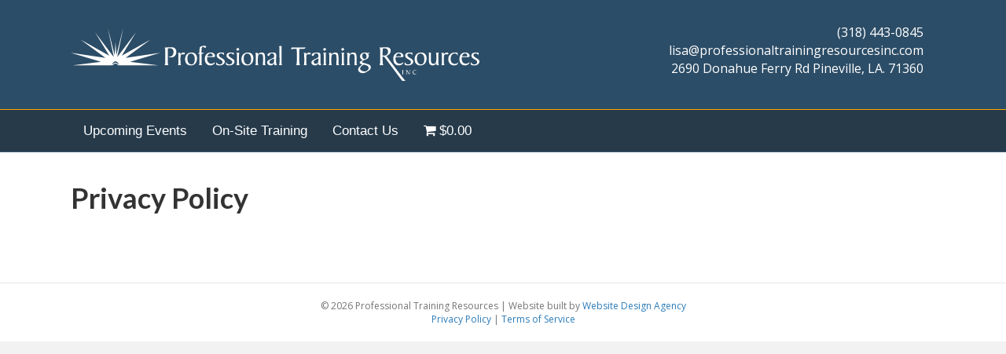

--- FILE ---
content_type: text/css
request_url: https://professionaltrainingresourcesinc.com/wp-content/themes/bb-theme-child/style.css?ver=6.8.3
body_size: 251
content:
/*
Theme Name: Professional Training Resources Child Theme
Theme URI: https://seattledesign.biz
Version: 1.0
Description: A child theme for custom development.
Author: Seattle Design
Author URI: https://seattledesign.biz
template: bb-theme
*/

/* GENERAL */

p {
  margin-bottom: 25px;
}

.zero-margin p {
  margin-bottom: 0;
}


/* MENU */

.fl-page-nav-wrap {
  border-top: 1px solid #FFA500;
}


/* EVENT ARCHIVE */

#tribe-events-header,
#tribe-events-footer {
  display: none;
}

.tribe-events-list .type-tribe_events {
  border-bottom: solid 1px #dddddd;
  padding-bottom: 40px;
  margin-bottom: 40px;
}

#tribe-bar-form .tribe-bar-filters-inner,
.tribe-bar-collapse #tribe-bar-collapse-toggle.tribe-bar-collapse-toggle-full-width {
  display: none;
}

h3.tribe-events-list-event-title a {
  font-size: 27px;
}

.tribe-event-schedule-details {
  color: #333333;
  font-size: 20px;
  line-height: 100%;
}

.tribe-events-venue-details {
  font-size: 17px;
}

.tribe-button,
a.tribe-button,
button.tribe-button,
input.tribe-button {
  border-radius: 0;
  border: none;
  padding: 10px 13px;
}

#tribe-events .tribe-events-content p,
.tribe-events-after-html p,
.tribe-events-before-html p {
  line-height: 1.45;
}

#tribe-events .tribe-events-button,
#tribe-events .tribe-events-button:hover {
  display: none;
}


/* EVENT SINGLE */

.single-tribe_events .tribe-events-schedule .tribe-events-cost {
  display: none;
}

.tribe-events-schedule {
  line-height: 100%;
  margin-top: 4px;
}

.tribe-events-schedule h2 {
  margin-top: 0;
}

.tribe-events-style-full.tribe-events-style-theme h2.tribe-events-tickets-title {
  font-size: 160%;
  margin-top: 40px;
  margin-bottom: 25px;
}

.tribe-common .tribe-tickets__item__quantity__add,
.tribe-common .tribe-tickets__item__quantity__remove {
  font-size: 22px;
  color: #000000;
  border: none;
}

.tribe-common .tribe-tickets-quantity {
  font-size: 22px;
}


/* EVENT REGISTRATION */

.page-tribe-attendee-registration .tribe-common .tribe-tickets__item__attendee__fields .tribe-ticket input[type=text] {
  background-color: #eaeaea;
}


/* CONTACT US */

body #gform_wrapper_1 .gform_body .gform_fields .gfield .gfield_label {
  font-size: 18px;
  font-weight: normal;
}

body #gform_wrapper_1 ul.gform_fields li.gfield {
  margin-top: 30px;
}

body #gform_wrapper_1 .top_label li.gfield.gf_left_half,
body #gform_wrapper_1 .top_label li.gfield.gf_right_half {
  margin-top: 0;
}

body #gform_wrapper_1 .gform_body .gform_fields .gfield input[type=text] {
  height: 45px;
}

body #gform_wrapper_1 .gform_footer input[type=submit] {
  font-size: 16px;
  padding: 12px 28px;
  border: none;
  border-radius: 0;
}


--- FILE ---
content_type: image/svg+xml
request_url: https://professionaltrainingresourcesinc.com/wp-content/uploads/2018/08/Professional-Training-Resources-Logo.svg
body_size: 8933
content:
<?xml version="1.0" encoding="UTF-8"?> <!-- Generator: Adobe Illustrator 16.0.4, SVG Export Plug-In . SVG Version: 6.00 Build 0) --> <svg xmlns="http://www.w3.org/2000/svg" xmlns:xlink="http://www.w3.org/1999/xlink" id="Layer_1" x="0px" y="0px" width="937.443px" height="122.204px" viewBox="0 0 937.443 122.204" xml:space="preserve"> <path fill-rule="evenodd" clip-rule="evenodd" fill="#FFFFFF" d="M102.701,32.616l-1.967,30.711L84.747,0l13.97,67.673L55.877,11.33 l32.594,53.239l-65.81-36.941l56.963,41.597L0,57.894l69.536,20.49L4.191,86.455h92.284c0.99-2.469,3.404-4.212,6.225-4.212 s5.235,1.744,6.225,4.212h92.285l-65.345-8.071l69.536-20.49l-79.625,11.331l56.963-41.597l-65.81,36.941l32.594-53.239 l-42.838,56.343L120.655,0l-15.988,63.327L102.701,32.616L102.701,32.616z M102.7,77.565c4.083,0,7.506,3.707,8.427,8.693 c-1.179-3.36-4.505-5.777-8.427-5.777c-3.921,0-7.248,2.417-8.426,5.777C95.194,81.272,98.618,77.565,102.7,77.565L102.7,77.565z"></path> <path fill-rule="evenodd" clip-rule="evenodd" fill="#FFFFFF" d="M215.297,85.86c0.588-0.619,0.996-2.022,1.231-4.23 c0.246-2.211,0.364-6.932,0.364-14.168v-2.576c0-7.905-0.118-12.941-0.364-15.12c-0.235-2.178-0.643-3.571-1.231-4.188h2.033 c1.904,0,4.268-0.094,7.103-0.272c2.825-0.178,4.718-0.272,5.681-0.272c3.969,0,6.976,0.911,9.008,2.733 c2.043,1.823,3.06,4.514,3.06,8.063c0,3.687-1.103,6.691-3.316,9.027c-2.215,2.335-5.071,3.497-8.559,3.497 c-1.252,0-2.417-0.115-3.498-0.356c-1.069-0.229-2.054-0.575-2.931-1.026h0.663c3.488,0,6.216-0.963,8.195-2.88 c1.979-1.927,2.963-4.597,2.963-8.011c0-2.889-0.686-5.025-2.065-6.429c-1.38-1.403-3.499-2.104-6.333-2.104 c-0.813,0-1.583,0.021-2.289,0.073c-0.707,0.052-1.381,0.136-2,0.23c-0.214,0.879-0.365,2.89-0.461,6.01 c-0.096,3.131-0.138,7.372-0.138,12.702c0,7.916,0.118,12.964,0.364,15.13c0.235,2.167,0.641,3.549,1.23,4.168H215.297 L215.297,85.86z M918.104,78.896c0.716,1.843,1.723,3.205,3.026,4.105c1.307,0.901,2.954,1.352,4.941,1.352 c1.819,0,3.298-0.495,4.453-1.489c1.142-0.994,1.72-2.249,1.72-3.79c0-1.204-0.371-2.242-1.132-3.123 c-0.749-0.877-2.386-1.998-4.921-3.349c-2.675-1.424-4.535-2.775-5.595-4.042c-1.059-1.266-1.585-2.733-1.585-4.387 c0-2.231,0.866-3.969,2.589-5.215c1.724-1.246,4.151-1.875,7.287-1.875c0.963,0,2.032,0.073,3.198,0.21 c1.176,0.146,2.396,0.356,3.669,0.617l-0.192,5.34c-0.791-1.371-1.743-2.387-2.848-3.036c-1.11-0.661-2.407-0.985-3.893-0.985 c-1.499,0-2.696,0.357-3.583,1.058c-0.888,0.702-1.338,1.654-1.338,2.838c0,2.063,2.16,4.324,6.492,6.786l0.567,0.303 c2.59,1.435,4.312,2.69,5.179,3.791c0.867,1.09,1.304,2.387,1.304,3.875c0,2.376-1.131,4.419-3.411,6.145 c-2.28,1.73-5.018,2.596-8.216,2.596c-2.341,0-4.281-0.271-5.832-0.815c-1.551-0.533-2.32-1.214-2.32-2.032 c0-0.333,0.044-0.932,0.106-1.802C917.846,81.107,917.963,80.079,918.104,78.896L918.104,78.896z M897.753,65.88h0.567 c0.086,0,0.603,0.022,1.551,0.063c0.953,0.042,1.875,0.063,2.772,0.063h0.825c2.833,0,4.587-0.146,5.251-0.439 c0.653-0.304,0.983-0.869,0.983-1.708c0-1.267-0.502-2.355-1.517-3.267c-1.018-0.912-2.27-1.362-3.745-1.362 c-1.743,0-3.232,0.618-4.474,1.854C898.727,62.321,897.99,63.923,897.753,65.88L897.753,65.88z M914.593,79.013v0.732 c0,1.685-1.049,3.246-3.136,4.701c-2.084,1.455-4.471,2.177-7.146,2.177c-3.851,0-6.918-1.317-9.219-3.968 c-2.301-2.648-3.445-6.221-3.445-10.691c0-4.565,1.206-8.177,3.638-10.858c2.428-2.681,5.657-4.021,9.711-4.021 c2.975,0,5.382,0.786,7.245,2.345c1.861,1.561,2.793,3.54,2.793,5.937c0,0.974-0.567,1.634-1.692,1.958 c-1.135,0.325-4.384,0.493-9.756,0.493c-1.585,0-2.823-0.011-3.714-0.032c-0.887-0.021-1.719-0.053-2.492-0.095 c-0.169,0.556-0.286,1.121-0.361,1.708c-0.076,0.586-0.106,1.215-0.106,1.884c0,3.517,0.855,6.292,2.555,8.324 c1.702,2.043,4.003,3.057,6.878,3.057c1.574,0,3.029-0.302,4.377-0.911C912.068,81.159,913.361,80.237,914.593,79.013 L914.593,79.013z M888.723,79.629v0.127c0,2.084-0.866,3.749-2.589,4.993c-1.72,1.249-3.999,1.874-6.847,1.874 c-3.797,0-6.953-1.327-9.457-3.989c-2.514-2.658-3.765-6.062-3.765-10.209c0-4.502,1.423-8.178,4.281-11.046 c2.854-2.858,6.522-4.293,11.018-4.293c1.187,0,2.29,0.063,3.305,0.188c1.018,0.115,1.991,0.314,2.933,0.576l-0.227,6.596 c-0.554-1.717-1.368-3.004-2.438-3.863c-1.069-0.859-2.365-1.288-3.882-1.288c-2.889,0-5.22,1.163-6.998,3.498 c-1.774,2.334-2.665,5.403-2.665,9.235c0,3.289,0.891,5.968,2.665,8.031c1.778,2.063,4.064,3.098,6.867,3.098 c1.606,0,3.092-0.302,4.464-0.918C886.756,81.62,887.867,80.75,888.723,79.629L888.723,79.629z M850.04,85.86 c0.503-0.365,0.854-1.08,1.046-2.136c0.206-1.049,0.299-2.995,0.299-5.842V71.84v-1.927c0-4.545-0.093-7.508-0.299-8.901 c-0.192-1.392-0.543-2.262-1.046-2.606c0.791-0.116,1.765-0.283,2.899-0.471c1.142-0.199,1.784-0.294,1.926-0.294 c0.649,0.021,0.993,0.891,1.035,2.607c0.023,0.535,0.044,0.943,0.065,1.225c1.004-1.529,2.042-2.649,3.132-3.34 c1.094-0.702,2.314-1.047,3.673-1.047c1.035,0,1.881,0.22,2.5,0.66c0.633,0.439,0.942,1.016,0.942,1.738 c0,0.586-0.213,1.047-0.64,1.382c-0.43,0.325-1.049,0.492-1.863,0.492c-0.341,0-0.888-0.031-1.668-0.094 c-0.771-0.062-1.369-0.095-1.788-0.095c-1.754,0-2.909,0.576-3.453,1.718c-0.557,1.142-0.835,3.843-0.835,8.094 c0,0.618,0.01,1.802,0.03,3.559c0.024,1.76,0.035,3.215,0.035,4.357c0,2.19,0.096,3.8,0.299,4.828 c0.192,1.035,0.543,1.747,1.049,2.136H850.04L850.04,85.86z M839.587,86.228h-0.313c-0.106,0-0.168-0.01-0.203-0.044 c-0.03-0.031-0.051-0.124-0.051-0.261v-0.251l-0.183-4.598c-0.983,1.76-2.235,3.122-3.745,4.095 c-1.52,0.973-3.146,1.455-4.879,1.455c-1.668,0-3.144-0.354-4.416-1.056c-1.275-0.701-2.259-1.695-2.943-2.964 c-0.461-0.901-0.791-2.001-0.983-3.308c-0.203-1.311-0.299-3.456-0.299-6.441v-1.204c0-3.519,0.03-6.975,0.096-10.367 c0.021-0.597,0.031-0.952,0.031-1.078c0-0.691-0.106-1.214-0.299-1.561c-0.203-0.345-0.533-0.638-1.019-0.858l4.195-0.639 c0.086,0,0.172-0.011,0.258-0.032c0.086-0.021,0.138-0.031,0.158-0.031c0.578,0,0.953,0.125,1.114,0.388 c0.148,0.251,0.234,0.858,0.234,1.822l-0.158,14.564v0.378c0,3.067,0.468,5.258,1.409,6.575c0.942,1.321,2.463,1.981,4.57,1.981 c2.362,0,4.03-0.808,5.007-2.411c0.983-1.599,1.476-4.574,1.476-8.91v-7.309c0-2.083-0.097-3.602-0.299-4.554 c-0.193-0.943-0.526-1.562-0.984-1.823l6.27-0.702c-0.11,1.591-0.192,3.926-0.269,7.005c-0.075,3.08-0.106,6.44-0.106,10.085v3.528 c0,2.837,0.106,4.807,0.31,5.884c0.213,1.09,0.577,1.843,1.101,2.273L839.587,86.228L839.587,86.228z M802.259,59.42 c-2.631,0-4.652,0.995-6.056,2.975c-1.399,1.978-2.098,4.869-2.098,8.648c0,4.064,0.846,7.279,2.538,9.645 c1.698,2.355,3.979,3.539,6.847,3.539c2.503,0,4.395-1.035,5.67-3.099c1.272-2.063,1.912-5.141,1.912-9.226 c0-3.707-0.821-6.711-2.459-9.016C806.967,60.572,804.858,59.42,802.259,59.42L802.259,59.42z M803.362,57.085 c4.055,0,7.219,1.173,9.498,3.508c2.28,2.346,3.411,5.571,3.411,9.686c0,5.007-1.282,8.985-3.837,11.926 c-2.559,2.943-6.015,4.418-10.358,4.418c-4.16,0-7.393-1.245-9.704-3.738c-2.307-2.503-3.463-5.99-3.463-10.46 c0-4.628,1.335-8.335,4.01-11.141C795.595,58.488,799.071,57.085,803.362,57.085L803.362,57.085z M766.293,78.896 c0.715,1.843,1.72,3.205,3.026,4.105c1.303,0.901,2.953,1.352,4.941,1.352c1.819,0,3.294-0.495,4.449-1.489 c1.146-0.994,1.724-2.249,1.724-3.79c0-1.204-0.372-2.242-1.136-3.123c-0.746-0.877-2.383-1.998-4.917-3.349 c-2.676-1.424-4.539-2.775-5.599-4.042c-1.056-1.266-1.581-2.733-1.581-4.387c0-2.231,0.866-3.969,2.589-5.215 s4.15-1.875,7.283-1.875c0.963,0,2.032,0.073,3.202,0.21c1.176,0.146,2.393,0.356,3.669,0.617l-0.192,5.34 c-0.791-1.371-1.744-2.387-2.848-3.036c-1.11-0.661-2.407-0.985-3.893-0.985c-1.499,0-2.696,0.357-3.583,1.058 c-0.891,0.702-1.338,1.654-1.338,2.838c0,2.063,2.159,4.324,6.492,6.786l0.567,0.303c2.59,1.435,4.312,2.69,5.179,3.791 c0.866,1.09,1.304,2.387,1.304,3.875c0,2.376-1.135,4.419-3.411,6.145c-2.28,1.73-5.018,2.596-8.216,2.596 c-2.345,0-4.281-0.271-5.832-0.815c-1.551-0.533-2.321-1.214-2.321-2.032c0-0.333,0.045-0.932,0.106-1.802 C766.035,81.107,766.152,80.079,766.293,78.896L766.293,78.896z M745.942,65.88h0.567c0.086,0,0.599,0.022,1.551,0.063 c0.952,0.042,1.874,0.063,2.771,0.063h0.822c2.837,0,4.591-0.146,5.254-0.439c0.653-0.304,0.983-0.869,0.983-1.708 c0-1.267-0.502-2.355-1.52-3.267c-1.015-0.912-2.267-1.362-3.741-1.362c-1.747,0-3.232,0.618-4.474,1.854 C746.916,62.321,746.18,63.923,745.942,65.88L745.942,65.88z M762.782,79.013v0.732c0,1.685-1.049,3.246-3.137,4.701 c-2.084,1.455-4.47,2.177-7.146,2.177c-3.852,0-6.922-1.317-9.219-3.968c-2.301-2.648-3.446-6.221-3.446-10.691 c0-4.565,1.207-8.177,3.639-10.858c2.428-2.681,5.656-4.021,9.711-4.021c2.975,0,5.382,0.786,7.242,2.345 c1.863,1.561,2.792,3.54,2.792,5.937c0,0.974-0.564,1.634-1.688,1.958c-1.135,0.325-4.388,0.493-9.756,0.493 c-1.585,0-2.826-0.011-3.714-0.032c-0.887-0.021-1.723-0.053-2.493-0.095c-0.168,0.556-0.289,1.121-0.364,1.708 c-0.072,0.586-0.106,1.215-0.106,1.884c0,3.517,0.856,6.292,2.559,8.324c1.702,2.043,3.999,3.057,6.877,3.057 c1.575,0,3.029-0.302,4.378-0.911C760.258,81.159,761.551,80.237,762.782,79.013L762.782,79.013z M710.169,45.577 c2.514,0,5.316-0.074,8.408-0.22c3.091-0.136,4.941-0.21,5.539-0.21c3.243,0,5.691,0.681,7.373,2.042 c1.668,1.361,2.503,3.361,2.503,5.989c0,2.587-0.825,4.879-2.472,6.891c-1.658,2.011-4.075,3.675-7.273,4.984l9.178,12.522 c1.517,2.074,30.509,40.137,31.795,41.516c1.283,1.376,2.441,2.421,3.467,3.112h-6.076c-0.812,0-1.441-0.11-1.871-0.327 c-0.427-0.213-0.877-0.649-1.358-1.296l-38.548-51.444c-0.819-1.096-1.538-1.834-2.226-2.178c-0.694-0.347-1.582-0.523-2.661-0.523 h-0.506v3.833c0,6.155,0.12,10.137,0.364,11.925c0.237,1.792,0.644,3.006,1.231,3.666h-8.707c0.588-0.619,0.994-2.022,1.228-4.23 c0.248-2.211,0.364-6.942,0.364-14.179v-2.576c0-7.895-0.116-12.931-0.364-15.11c-0.233-2.178-0.64-3.571-1.228-4.188H710.169 L710.169,45.577z M715.44,63.986c0.375,0.073,0.78,0.136,1.221,0.178c0.44,0.042,0.932,0.063,1.476,0.063 c3.115,0,5.498-0.796,7.18-2.397c1.668-1.592,2.504-3.875,2.504-6.838c0-2.471-0.644-4.314-1.916-5.518 c-1.271-1.205-3.208-1.812-5.828-1.812c-1.018,0-1.819,0.01-2.396,0.042c-0.568,0.032-1.125,0.084-1.638,0.147 c-0.216,0.9-0.364,2.324-0.46,4.271c-0.097,1.958-0.142,4.723-0.142,8.304v0.671V63.986L715.44,63.986z M671.741,84.845 c-2.827,1.716-4.835,3.257-6.046,4.615c-1.207,1.362-1.819,2.744-1.819,4.127c0,1.97,0.953,3.583,2.868,4.838 c1.916,1.259,4.398,1.885,7.445,1.885c2.503,0,4.652-0.805,6.44-2.407c1.785-1.603,2.676-3.466,2.676-5.571 c0-1.895-0.739-3.374-2.226-4.419C679.592,86.874,676.479,85.85,671.741,84.845L671.741,84.845z M678.629,66.499 c0-2.231-0.492-4.052-1.476-5.476c-0.973-1.413-2.204-2.126-3.659-2.126c-1.443,0-2.609,0.544-3.497,1.644 c-0.887,1.089-1.327,2.535-1.327,4.335c0,2.084,0.522,3.801,1.562,5.163c1.049,1.361,2.342,2.042,3.882,2.042 c1.338,0,2.432-0.503,3.264-1.519C678.213,69.545,678.629,68.195,678.629,66.499L678.629,66.499z M679.977,58.101 c0.502-0.021,1.221-0.042,2.163-0.063c1.709-0.041,2.854-0.146,3.411-0.303c0.021,0.137,0.055,0.293,0.086,0.471 c0.031,0.178,0.041,0.262,0.041,0.262c0,0.042-0.01,0.136-0.03,0.272c-0.021,0.147-0.031,0.272-0.031,0.367 c-0.354,0.229-0.825,0.398-1.403,0.513c-0.588,0.114-1.379,0.167-2.386,0.167c0.611,0.608,1.059,1.33,1.348,2.147 c0.289,0.816,0.44,1.738,0.44,2.765c0,2.408-0.826,4.419-2.473,6.021c-1.657,1.603-4.034,2.714-7.146,3.33 c-1.946,0.88-3.401,1.695-4.374,2.441c-0.974,0.743-1.455,1.434-1.455,2.073c0,0.994,2.534,2.136,7.617,3.401l0.963,0.241 c4.707,1.214,7.83,2.441,9.37,3.686c1.551,1.249,2.321,2.934,2.321,5.059c0,1.716-0.536,3.256-1.616,4.608 c-1.069,1.352-3.253,2.995-6.523,4.931c-0.172,0.104-0.43,0.262-0.76,0.461c-3.669,2.166-6.847,3.256-9.522,3.256 c-3.005,0-5.563-0.818-7.647-2.441c-2.087-1.623-3.136-3.59-3.136-5.904c0-2.703,2.173-5.771,6.517-9.202 c1.303-1.018,2.286-1.833,2.984-2.421c-2.152-0.471-3.703-1.035-4.632-1.706c-0.932-0.661-1.393-1.53-1.393-2.586 c0-1.238,1.069-2.37,3.197-3.415c1.754-0.859,3.126-1.685,4.109-2.482c-1.904-0.241-3.455-1.111-4.642-2.607 c-1.19-1.498-1.788-3.298-1.788-5.435c0-2.649,1.049-4.806,3.136-6.451c2.084-1.644,4.835-2.471,8.236-2.471 c0.983,0,1.884,0.083,2.686,0.241C678.446,57.493,679.227,57.755,679.977,58.101L679.977,58.101z M633.268,85.86 c0.506-0.365,0.856-1.08,1.049-2.136c0.203-1.049,0.3-2.995,0.3-5.842V71.84v-1.927c0-4.545-0.097-7.508-0.3-8.901 c-0.192-1.392-0.543-2.262-1.049-2.606l5.863-0.618c0.106,0.451,0.183,0.942,0.237,1.476c0.052,0.534,0.086,1.089,0.086,1.655v0.827 c1.272-1.633,2.62-2.816,4.055-3.561c1.431-0.732,3.102-1.099,4.993-1.099c2.717,0,4.601,0.879,5.66,2.649 c1.059,1.77,1.582,5.644,1.582,11.613v6.418v1.75c0,2.187,0.1,3.687,0.299,4.501c0.192,0.818,0.547,1.434,1.049,1.843h-6.266 c0.093-2.294,0.179-4.69,0.234-7.204c0.051-2.524,0.075-5.33,0.075-8.44v-1.508c0-3.518-0.409-5.738-1.21-6.681 c-0.802-0.942-2.226-1.414-4.278-1.414c-2.355,0-4.013,0.64-4.966,1.916c-0.952,1.279-1.423,4.388-1.423,9.311v6.042 c0,2.847,0.096,4.793,0.302,5.842c0.193,1.056,0.544,1.771,1.046,2.136H633.268L633.268,85.86z M622.858,53.493l-2.751-4.262 l4.794-2.942l2.696,4.324L622.858,53.493L622.858,53.493z M620.604,85.86c0.502-0.365,0.853-1.08,1.045-2.136 c0.206-1.049,0.299-2.995,0.299-5.842V71.84v-3.498c0-4.167-0.093-6.89-0.299-8.178c-0.192-1.277-0.533-2.063-1.015-2.377 c1.207-0.032,2.332-0.115,3.37-0.23c1.035-0.105,1.998-0.251,2.899-0.44c-0.117,0.963-0.203,2.744-0.248,5.351 c-0.041,2.608-0.062,6.597-0.062,11.949v3.59c0,2.744,0.096,4.639,0.299,5.688c0.192,1.056,0.543,1.778,1.049,2.167H620.604 L620.604,85.86z M591.759,85.86c0.502-0.365,0.856-1.08,1.049-2.136c0.203-1.049,0.299-2.995,0.299-5.842V71.84v-1.927 c0-4.545-0.096-7.508-0.299-8.901c-0.192-1.392-0.547-2.262-1.049-2.606l5.863-0.618c0.106,0.451,0.182,0.942,0.233,1.476 c0.056,0.534,0.086,1.089,0.086,1.655v0.827c1.272-1.633,2.62-2.816,4.055-3.561c1.434-0.732,3.102-1.099,4.996-1.099 c2.717,0,4.602,0.879,5.66,2.649c1.056,1.77,1.582,5.644,1.582,11.613v6.418v1.75c0,2.187,0.097,3.687,0.299,4.501 c0.193,0.818,0.547,1.434,1.049,1.843h-6.269c0.097-2.294,0.183-4.69,0.234-7.204c0.055-2.524,0.075-5.33,0.075-8.44v-1.508 c0-3.518-0.405-5.738-1.207-6.681c-0.805-0.942-2.229-1.414-4.281-1.414c-2.352,0-4.01,0.64-4.962,1.916 c-0.953,1.279-1.424,4.388-1.424,9.311v6.042c0,2.847,0.097,4.793,0.299,5.842c0.193,1.056,0.547,1.771,1.049,2.136H591.759 L591.759,85.86z M581.346,53.493l-2.747-4.262l4.79-2.942l2.696,4.324L581.346,53.493L581.346,53.493z M579.091,85.86 c0.502-0.365,0.855-1.08,1.049-2.136c0.202-1.049,0.299-2.995,0.299-5.842V71.84v-3.498c0-4.167-0.097-6.89-0.299-8.178 c-0.193-1.277-0.537-2.063-1.019-2.377c1.211-0.032,2.332-0.115,3.37-0.23c1.038-0.105,2.001-0.251,2.899-0.44 c-0.117,0.963-0.203,2.744-0.244,5.351c-0.045,2.608-0.065,6.597-0.065,11.949v3.59c0,2.744,0.096,4.639,0.299,5.688 c0.192,1.056,0.547,1.778,1.049,2.167H579.091L579.091,85.86z M568.114,70.76c-4.805,1.884-7.82,3.339-9.03,4.377 c-1.211,1.025-1.819,2.263-1.819,3.697c0,1.204,0.461,2.177,1.379,2.94c0.922,0.757,2.132,1.131,3.638,1.131 c1.991,0,3.456-0.625,4.409-1.884c0.952-1.255,1.424-3.205,1.424-5.842V70.76L568.114,70.76z M569.087,86.228 c-0.258-0.66-0.45-1.393-0.577-2.211c-0.142-0.815-0.228-1.706-0.269-2.668c-0.836,1.695-1.957,3.005-3.359,3.913 c-1.4,0.912-2.995,1.362-4.794,1.362c-2.215,0-4.116-0.657-5.701-1.977c-1.593-1.321-2.384-2.861-2.384-4.618 c0-1.634,0.66-3.057,1.978-4.261c1.317-1.207,4.185-2.765,8.61-4.661c2.635-1.152,4.247-2.083,4.835-2.796 c0.578-0.712,0.881-1.885,0.881-3.497c0-1.989-0.44-3.435-1.307-4.346c-0.867-0.912-2.235-1.361-4.086-1.361 c-0.855,0-1.626,0.146-2.311,0.429c-0.674,0.283-1.221,0.702-1.616,1.256c-0.161,0.252-0.396,0.703-0.685,1.352 c-0.791,1.864-1.829,2.796-3.102,2.796c-0.698,0-1.252-0.22-1.691-0.649c-0.438-0.43-0.664-0.984-0.664-1.686 c0-1.613,1.114-2.932,3.329-3.969c2.214-1.037,5.165-1.549,8.868-1.549c2.823,0,4.855,0.461,6.097,1.393 c1.241,0.932,1.86,2.481,1.86,4.649c0,0.346-0.051,1.874-0.168,4.586c-0.12,2.711-0.172,5.268-0.172,7.655 c0,3.067,0.182,5.475,0.543,7.225c0.364,1.75,0.922,2.837,1.65,3.267L569.087,86.228L569.087,86.228z M534.317,85.86 c0.502-0.365,0.856-1.08,1.049-2.136c0.203-1.049,0.3-2.995,0.3-5.842V71.84v-1.927c0-4.545-0.097-7.508-0.3-8.901 c-0.192-1.392-0.547-2.262-1.049-2.606c0.791-0.116,1.765-0.283,2.899-0.471c1.145-0.199,1.784-0.294,1.926-0.294 c0.649,0.021,0.993,0.891,1.035,2.607c0.023,0.535,0.044,0.943,0.065,1.225c1.007-1.529,2.042-2.649,3.136-3.34 c1.09-0.702,2.311-1.047,3.669-1.047c1.035,0,1.881,0.22,2.504,0.66c0.629,0.439,0.938,1.016,0.938,1.738 c0,0.586-0.213,1.047-0.64,1.382c-0.43,0.325-1.049,0.492-1.864,0.492c-0.34,0-0.887-0.031-1.667-0.094 c-0.771-0.062-1.369-0.095-1.785-0.095c-1.757,0-2.909,0.576-3.456,1.718c-0.557,1.142-0.835,3.843-0.835,8.094 c0,0.618,0.01,1.802,0.03,3.559c0.024,1.76,0.034,3.215,0.034,4.357c0,2.19,0.097,3.8,0.3,4.828 c0.192,1.035,0.547,1.747,1.049,2.136H534.317L534.317,85.86z M517.104,85.86c0.588-0.619,0.993-1.978,1.228-4.116 c0.247-2.125,0.364-6.658,0.364-13.611v-2.43c0-3.392-0.031-6.418-0.096-9.068c-0.065-2.65-0.148-5.205-0.279-7.655h-6.802 c-1.509,0-2.729,0.126-3.671,0.366c-0.941,0.252-1.839,0.65-2.695,1.205l1.54-4.974h32.598c-0.729,1.141-1.626,1.969-2.696,2.471 c-1.069,0.503-2.472,0.744-4.236,0.744l-7.799,0.063c-0.127,2.785-0.213,5.623-0.269,8.514c-0.052,2.899-0.075,5.958-0.075,9.193 c0,7.916,0.12,12.954,0.364,15.12c0.237,2.177,0.644,3.559,1.231,4.178H517.104L517.104,85.86z M477.508,85.86 c0.524-0.323,0.888-1.173,1.102-2.535c0.203-1.361,0.31-3.779,0.31-7.255c0-0.953-0.01-2.754-0.032-5.393 c-0.021-2.639-0.032-4.807-0.032-6.502v-9.665c0-4.461-0.096-7.435-0.3-8.942c-0.192-1.508-0.545-2.398-1.048-2.68l6.301-1.047 c-0.118,1.183-0.204,4.083-0.247,8.701c-0.043,4.608-0.063,12.042-0.063,22.314v4.962c0,2.872,0.096,4.828,0.299,5.897 c0.193,1.056,0.546,1.781,1.049,2.146H477.508L477.508,85.86z M466.53,70.76c-4.803,1.884-7.82,3.339-9.029,4.377 c-1.208,1.025-1.819,2.263-1.819,3.697c0,1.204,0.46,2.177,1.38,2.94c0.92,0.757,2.129,1.131,3.637,1.131 c1.991,0,3.456-0.625,4.408-1.884c0.952-1.255,1.423-3.205,1.423-5.842V70.76L466.53,70.76z M467.503,86.228 c-0.256-0.66-0.45-1.393-0.578-2.211c-0.139-0.815-0.225-1.706-0.268-2.668c-0.834,1.695-1.958,3.005-3.359,3.913 c-1.401,0.912-2.995,1.362-4.792,1.362c-2.214,0-4.119-0.657-5.702-1.977c-1.594-1.321-2.385-2.861-2.385-4.618 c0-1.634,0.663-3.057,1.978-4.261c1.316-1.207,4.183-2.765,8.612-4.661c2.631-1.152,4.247-2.083,4.835-2.796 c0.578-0.712,0.877-1.885,0.877-3.497c0-1.989-0.438-3.435-1.306-4.346c-0.866-0.912-2.236-1.361-4.086-1.361 c-0.855,0-1.626,0.146-2.311,0.429c-0.674,0.283-1.219,0.702-1.615,1.256c-0.161,0.252-0.396,0.703-0.685,1.352 c-0.792,1.864-1.829,2.796-3.103,2.796c-0.695,0-1.251-0.22-1.69-0.649c-0.438-0.43-0.664-0.984-0.664-1.686 c0-1.613,1.112-2.932,3.327-3.969c2.215-1.037,5.168-1.549,8.869-1.549c2.825,0,4.857,0.461,6.098,1.393 c1.242,0.932,1.861,2.481,1.861,4.649c0,0.346-0.052,1.874-0.17,4.586c-0.118,2.711-0.171,5.268-0.171,7.655 c0,3.067,0.182,5.475,0.545,7.225c0.364,1.75,0.92,2.837,1.647,3.267L467.503,86.228L467.503,86.228z M423.235,85.86 c0.502-0.365,0.855-1.08,1.048-2.136c0.204-1.049,0.299-2.995,0.299-5.842V71.84v-1.927c0-4.545-0.096-7.508-0.299-8.901 c-0.193-1.392-0.546-2.262-1.048-2.606l5.862-0.618c0.107,0.451,0.182,0.942,0.236,1.476c0.053,0.534,0.085,1.089,0.085,1.655v0.827 c1.273-1.633,2.621-2.816,4.054-3.561c1.434-0.732,3.103-1.099,4.997-1.099c2.718,0,4.6,0.879,5.66,2.649 c1.059,1.77,1.583,5.644,1.583,11.613v6.418v1.75c0,2.187,0.096,3.687,0.3,4.501c0.193,0.818,0.545,1.434,1.048,1.843h-6.269 c0.096-2.294,0.182-4.69,0.235-7.204c0.053-2.524,0.075-5.33,0.075-8.44v-1.508c0-3.518-0.406-5.738-1.208-6.681 c-0.802-0.942-2.226-1.414-4.279-1.414c-2.354,0-4.012,0.64-4.963,1.916c-0.952,1.279-1.423,4.388-1.423,9.311v6.042 c0,2.847,0.096,4.793,0.3,5.842c0.192,1.056,0.545,1.771,1.048,2.136H423.235L423.235,85.86z M404.928,59.42 c-2.631,0-4.653,0.995-6.055,2.975c-1.401,1.978-2.097,4.869-2.097,8.648c0,4.064,0.845,7.279,2.536,9.645 c1.7,2.355,3.979,3.539,6.846,3.539c2.503,0,4.397-1.035,5.67-3.099c1.272-2.063,1.915-5.141,1.915-9.226 c0-3.707-0.824-6.711-2.46-9.016C409.636,60.572,407.528,59.42,404.928,59.42L404.928,59.42z M406.031,57.085 c4.054,0,7.22,1.173,9.5,3.508c2.279,2.346,3.413,5.571,3.413,9.686c0,5.007-1.284,8.985-3.84,11.926 c-2.558,2.943-6.013,4.418-10.357,4.418c-4.16,0-7.392-1.245-9.702-3.738c-2.311-2.503-3.466-5.99-3.466-10.46 c0-4.628,1.337-8.335,4.012-11.141C398.264,58.488,401.742,57.085,406.031,57.085L406.031,57.085z M382.194,53.493l-2.749-4.262 l4.792-2.942l2.695,4.324L382.194,53.493L382.194,53.493z M379.938,85.86c0.502-0.365,0.855-1.08,1.048-2.136 c0.203-1.049,0.299-2.995,0.299-5.842V71.84v-3.498c0-4.167-0.096-6.89-0.299-8.178c-0.193-1.277-0.535-2.063-1.016-2.377 c1.208-0.032,2.332-0.115,3.37-0.23c1.038-0.105,2-0.251,2.899-0.44c-0.118,0.963-0.204,2.744-0.246,5.351 c-0.043,2.608-0.064,6.597-0.064,11.949v3.59c0,2.744,0.096,4.639,0.3,5.688c0.192,1.056,0.545,1.778,1.048,2.167H379.938 L379.938,85.86z M356.293,78.896c0.717,1.843,1.723,3.205,3.028,4.105c1.305,0.901,2.953,1.352,4.942,1.352 c1.818,0,3.294-0.495,4.45-1.489c1.146-0.994,1.723-2.249,1.723-3.79c0-1.204-0.375-2.242-1.134-3.123 c-0.749-0.877-2.386-1.998-4.921-3.349c-2.675-1.424-4.536-2.775-5.595-4.042c-1.059-1.266-1.583-2.733-1.583-4.387 c0-2.231,0.867-3.969,2.589-5.215c1.723-1.246,4.15-1.875,7.285-1.875c0.963,0,2.033,0.073,3.199,0.21 c1.177,0.146,2.396,0.356,3.67,0.617l-0.193,5.34c-0.792-1.371-1.744-2.387-2.846-3.036c-1.112-0.661-2.407-0.985-3.894-0.985 c-1.498,0-2.696,0.357-3.584,1.058c-0.888,0.702-1.337,1.654-1.337,2.838c0,2.063,2.161,4.324,6.493,6.786l0.567,0.303 c2.589,1.435,4.312,2.69,5.177,3.791c0.867,1.09,1.306,2.387,1.306,3.875c0,2.376-1.134,4.419-3.413,6.145 c-2.279,1.73-5.017,2.596-8.216,2.596c-2.343,0-4.279-0.271-5.83-0.815c-1.552-0.533-2.322-1.214-2.322-2.032 c0-0.333,0.043-0.932,0.107-1.802C356.037,81.107,356.154,80.079,356.293,78.896L356.293,78.896z M333.997,78.896 c0.718,1.843,1.723,3.205,3.028,4.105c1.305,0.901,2.953,1.352,4.943,1.352c1.818,0,3.294-0.495,4.45-1.489 c1.144-0.994,1.723-2.249,1.723-3.79c0-1.204-0.375-2.242-1.134-3.123c-0.75-0.877-2.387-1.998-4.921-3.349 c-2.675-1.424-4.537-2.775-5.596-4.042c-1.059-1.266-1.583-2.733-1.583-4.387c0-2.231,0.866-3.969,2.588-5.215 c1.722-1.246,4.15-1.875,7.285-1.875c0.963,0,2.032,0.073,3.199,0.21c1.177,0.146,2.396,0.356,3.669,0.617l-0.193,5.34 c-0.792-1.371-1.744-2.387-2.846-3.036c-1.113-0.661-2.407-0.985-3.894-0.985c-1.497,0-2.695,0.357-3.584,1.058 c-0.888,0.702-1.336,1.654-1.336,2.838c0,2.063,2.161,4.324,6.493,6.786l0.567,0.303c2.589,1.435,4.312,2.69,5.178,3.791 c0.867,1.09,1.305,2.387,1.305,3.875c0,2.376-1.134,4.419-3.412,6.145c-2.279,1.73-5.017,2.596-8.216,2.596 c-2.342,0-4.279-0.271-5.83-0.815c-1.551-0.533-2.321-1.214-2.321-2.032c0-0.333,0.043-0.932,0.106-1.802 C333.742,81.107,333.859,80.079,333.997,78.896L333.997,78.896z M313.649,65.88h0.567c0.086,0,0.599,0.022,1.551,0.063 c0.952,0.042,1.872,0.063,2.771,0.063h0.824c2.835,0,4.589-0.146,5.252-0.439c0.653-0.304,0.984-0.869,0.984-1.708 c0-1.267-0.503-2.355-1.519-3.267c-1.017-0.912-2.269-1.362-3.744-1.362c-1.745,0-3.231,0.618-4.472,1.854 C314.622,62.321,313.885,63.923,313.649,65.88L313.649,65.88z M330.488,79.013v0.732c0,1.685-1.049,3.246-3.135,4.701 c-2.085,1.455-4.471,2.177-7.146,2.177c-3.851,0-6.921-1.317-9.222-3.968c-2.299-2.648-3.444-6.221-3.444-10.691 c0-4.565,1.209-8.177,3.637-10.858c2.428-2.681,5.659-4.021,9.714-4.021c2.974,0,5.381,0.786,7.242,2.345 c1.862,1.561,2.792,3.54,2.792,5.937c0,0.974-0.567,1.634-1.691,1.958c-1.134,0.325-4.385,0.493-9.756,0.493 c-1.583,0-2.825-0.011-3.712-0.032c-0.888-0.021-1.722-0.053-2.493-0.095c-0.17,0.556-0.288,1.121-0.364,1.708 c-0.075,0.586-0.106,1.215-0.106,1.884c0,3.517,0.856,6.292,2.557,8.324c1.701,2.043,4.001,3.057,6.878,3.057 c1.573,0,3.028-0.302,4.376-0.911C327.963,81.159,329.257,80.237,330.488,79.013L330.488,79.013z M299.976,71.84v6.042 c0,2.847,0.097,4.793,0.3,5.842c0.192,1.056,0.545,1.771,1.048,2.136h-7.338c0.503-0.365,0.855-1.08,1.048-2.136 c0.204-1.049,0.299-2.995,0.299-5.842V71.84V59.964c-0.417,0-0.834-0.01-1.251-0.042c-0.417-0.031-0.846-0.083-1.283-0.146 l-0.033-1.989h2.567v-1.194V54.75c0-3.11,0.076-5.277,0.225-6.502c0.14-1.226,0.396-2.158,0.749-2.796 c0.621-1.141,1.797-2.042,3.52-2.712c1.733-0.66,3.777-0.995,6.162-0.995c1.444,0,2.557,0.22,3.337,0.671 c0.781,0.45,1.176,1.088,1.176,1.905c0,0.534-0.235,0.984-0.705,1.352c-0.471,0.366-1.049,0.555-1.733,0.555 c-0.803,0-1.712-0.377-2.75-1.142c-1.027-0.754-1.766-1.131-2.203-1.131c-1.135,0-1.947,0.817-2.45,2.44 c-0.493,1.633-0.749,4.304-0.749,8.011c0,0.9,0.01,1.591,0.021,2.073c0.011,0.481,0.021,0.922,0.043,1.309l4.921,0.031 c0,0.042,0.011,0.116,0.033,0.241c0.021,0.125,0.032,0.2,0.032,0.242c0,0.586-0.278,0.984-0.845,1.215 c-0.567,0.219-1.947,0.366-4.141,0.45V71.84L299.976,71.84z M275.679,59.42c-2.63,0-4.653,0.995-6.055,2.975 c-1.401,1.978-2.097,4.869-2.097,8.648c0,4.064,0.845,7.279,2.535,9.645c1.701,2.355,3.98,3.539,6.847,3.539 c2.503,0,4.397-1.035,5.67-3.099c1.272-2.063,1.915-5.141,1.915-9.226c0-3.707-0.824-6.711-2.46-9.016 C280.387,60.572,278.279,59.42,275.679,59.42L275.679,59.42z M276.781,57.085c4.054,0,7.222,1.173,9.5,3.508 c2.279,2.346,3.413,5.571,3.413,9.686c0,5.007-1.284,8.985-3.841,11.926c-2.557,2.943-6.012,4.418-10.355,4.418 c-4.162,0-7.393-1.245-9.704-3.738c-2.31-2.503-3.465-5.99-3.465-10.46c0-4.628,1.337-8.335,4.011-11.141 C269.015,58.488,272.492,57.085,276.781,57.085L276.781,57.085z M245.734,85.86c0.503-0.365,0.856-1.08,1.049-2.136 c0.203-1.049,0.299-2.995,0.299-5.842V71.84v-1.927c0-4.545-0.096-7.508-0.299-8.901c-0.192-1.392-0.546-2.262-1.049-2.606 c0.792-0.116,1.766-0.283,2.899-0.471c1.145-0.199,1.787-0.294,1.926-0.294c0.652,0.021,0.995,0.891,1.038,2.607 c0.021,0.535,0.043,0.943,0.064,1.225c1.006-1.529,2.043-2.649,3.135-3.34c1.091-0.702,2.311-1.047,3.669-1.047 c1.038,0,1.884,0.22,2.503,0.66c0.632,0.439,0.941,1.016,0.941,1.738c0,0.586-0.214,1.047-0.642,1.382 c-0.428,0.325-1.049,0.492-1.862,0.492c-0.342,0-0.888-0.031-1.669-0.094c-0.77-0.062-1.368-0.095-1.786-0.095 c-1.755,0-2.91,0.576-3.455,1.718c-0.556,1.142-0.835,3.843-0.835,8.094c0,0.618,0.01,1.802,0.032,3.559 c0.021,1.76,0.033,3.215,0.033,4.357c0,2.19,0.096,3.8,0.299,4.828c0.192,1.035,0.546,1.747,1.049,2.136H245.734L245.734,85.86z"></path> <path fill-rule="evenodd" clip-rule="evenodd" fill="#FFFFFF" d="M760.625,107.043c0.145-0.148,0.246-0.488,0.305-1.021 s0.088-1.674,0.088-3.424v-0.623c0-1.906-0.029-3.124-0.088-3.649s-0.16-0.863-0.305-1.012h2.146 c-0.145,0.144-0.244,0.473-0.303,0.986c-0.061,0.514-0.09,1.606-0.09,3.282v0.592v0.584c0,1.682,0.029,2.779,0.09,3.297 c0.059,0.516,0.158,0.844,0.303,0.988H760.625L760.625,107.043z M792.135,97.313l-0.092,2.084c-0.227-0.529-0.543-0.926-0.949-1.193 c-0.408-0.266-0.902-0.4-1.484-0.4c-1.131,0-2.02,0.359-2.666,1.075c-0.646,0.716-0.971,1.705-0.971,2.965 c0,1.297,0.354,2.332,1.062,3.104c0.707,0.77,1.654,1.154,2.838,1.154c0.561,0,1.086-0.104,1.57-0.311 c0.488-0.207,0.908-0.506,1.264-0.891c-0.184,0.705-0.6,1.27-1.246,1.691c-0.646,0.424-1.424,0.635-2.33,0.635 c-1.381,0-2.512-0.461-3.398-1.385s-1.328-2.111-1.328-3.564c0-1.605,0.477-2.862,1.428-3.775c0.953-0.91,2.268-1.365,3.949-1.365 c0.26,0,0.652,0.03,1.176,0.088C791.48,97.286,791.871,97.313,792.135,97.313L792.135,97.313z M770.506,98.469l0.049,4.898 c0.01,1.178,0.055,2.018,0.133,2.523c0.08,0.508,0.211,0.889,0.391,1.152h-1.838c0.207-0.252,0.355-0.838,0.449-1.752 c0.092-0.916,0.139-2.254,0.139-4.012c0-1.559-0.041-2.57-0.125-3.035c-0.088-0.468-0.24-0.776-0.463-0.931h1.646 c0.297,0,0.629,0.266,0.996,0.799c0.092,0.139,0.166,0.248,0.225,0.326c0.297,0.42,0.76,1.084,1.381,1.993 c1.443,2.111,2.604,3.738,3.479,4.885l0.016-4.252c0-1.365-0.031-2.287-0.092-2.77c-0.062-0.48-0.168-0.809-0.324-0.981h1.506 c-0.152,0.139-0.262,0.508-0.318,1.108c-0.062,0.599-0.09,1.813-0.09,3.641v1.943v3.082h-1.029c-0.352-0.533-1.223-1.77-2.619-3.705 C772.619,101.445,771.451,99.807,770.506,98.469L770.506,98.469z"></path> </svg> 